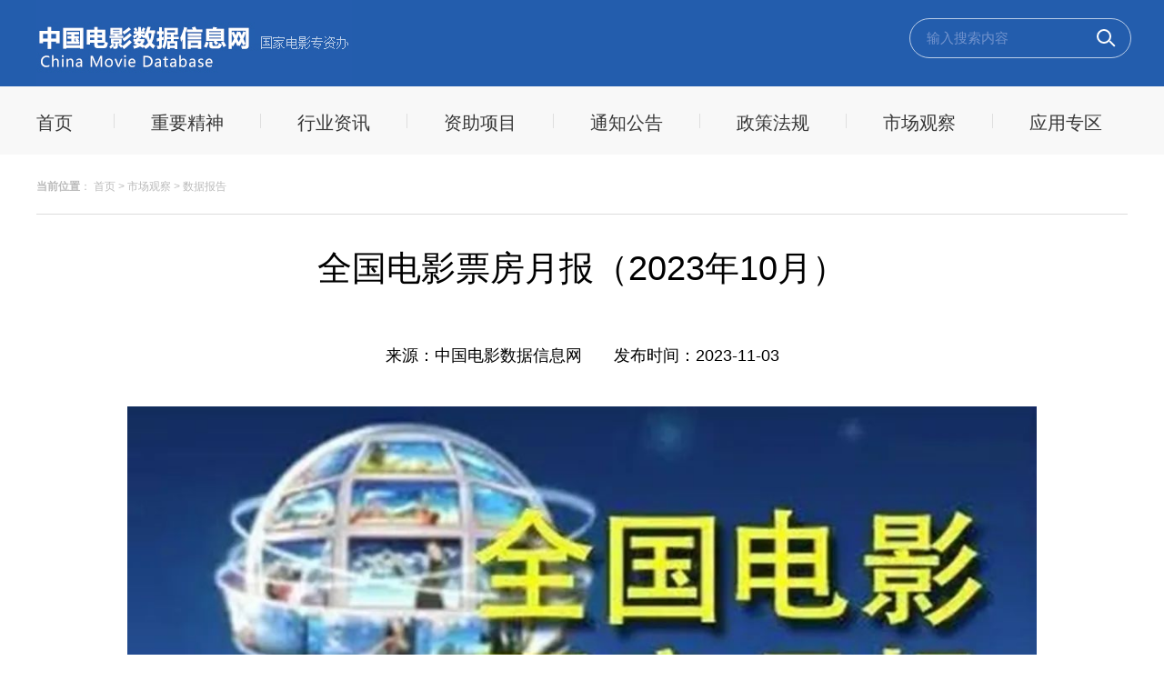

--- FILE ---
content_type: text/html
request_url: https://www.zgdypw.cn/sc/sjbg/202311/07/t20231107_7372453.shtml
body_size: 4633
content:
<!DOCTYPE html>
<html>
    <head>
        <meta http-equiv="Content-Type" content="text/html; charset=UTF-8">
		<meta http-equiv="X-UA-Compatible" content="IE=edge,chrome=1">
		<meta name="viewport" content="width=device-width,initial-scale=1.0,minimum-scale=1.0,maximum-scale=1.0,user-scalable=no">
		<title>全国电影票房月报（2023年10月）_中国电影数据信息网</title>
        <meta name="keywords" content="">
        <meta name="description" content="">
        <style>
            /*公共CSS*/
            html,body,div,span,applet,object,iframe,h1,h2,h3,h4,h5,h6,p,blockquote,pre,a,abbr,acronym,address,big,cite,code,del,dfn,em,img,ins,kbd,q,s,samp,small,strike,strong,sub,sup,tt,var,b,u,i,center,dl,dt,dd,ol,ul,li,fieldset,form,label,legend,table,caption,tbody,tfoot,thead,tr,th,td,article,aside,canvas,details,figcaption,figure,footer,header,hgroup,menu,nav,section,summary,time,mark,audio,video{margin:0;padding:0;border:0;outline:0}
            html,body,form,fieldset,p,div,h1,h2,h3,h4,h5,h6{-webkit-text-size-adjust:none;}
            article,aside,details,figcaption,figure,footer,header,hgroup,menu,nav,section{display:block;clear:both}
            body{font-family:'Microsoft YaHei',arial,helvetica,sans-serif;-webkit-text-size-adjust:none;color:#000;background:#fff;-webkit-text-size-adjust:none;min-width:320px;font-size:12px;width:100%;}
            h1,h2,h3,h4,h5,h6{font-size:100%;font-weight:normal}
            form{display:inline}
            textarea{resize:none}
            table{border-collapse:collapse;border-spacing:0}
            ul,ol{list-style:none}
            input,select,button{font-family:'Microsoft YaHei',arial,helvetica,sans-serif;font-size:100%;vertical-align:middle;outline:0}
            button,input[type="button"],input[type="reset"],input[type="submit"]{cursor:pointer;-webkit-appearance:button;-moz-appearance:button}
            input:focus:-moz-placeholder,input:focus::-webkit-input-placeholder{color:transparent}
            button::-moz-focus-inner,input::-moz-focus-inner{padding:0;border:0}
            a{text-decoration:none;color:#111}
            a:hover{text-decoration:none}
            img{vertical-align:middle;font-size:0;border:0;-ms-interpolation-mode:bicubic}
            .fl{float:left}
            .fr{float:right}
            .hide{display:none!important}
            .show{display:block!important}
            .ellipsis{white-space:nowrap;text-overflow:ellipsis;overflow:hidden}
            .break{word-break:break-all;word-wrap:break-word}
            .clearfix:after{content:'\0020';display:block;height:0;clear:both}
            .clearfix{*zoom:1}
            .blank{height:10px}

            .con {width:1200px;margin: 0 auto;}
            .conmt {width:1200px;margin: 25px auto 0 auto;}
            .conmth {width:585px;}

            /*正文*/
            .route {color:#bbb; line-height:20px;padding-bottom: 20px; border-bottom: 1px solid #ddd; }
            .route a {color:#bbb;}
            .mdysp{ width:835px; margin:0 auto; margin-top:20px;}
            .article{ width:1000px; margin: 0 auto; }
            .article p,.article div{font-size: 18px;line-height: 32px; margin-bottom:20px;}
            .article td p,.article td div{ margin-top:8px !important; margin-bottom:8px !important; }
            .article h3{ font-size: 38px; line-height: 70px;  text-align: center;  margin-top: 24px; margin-bottom: 45px; padding:0 80px }
            .article img,.article video{height:auto; display:block;margin:0 auto; max-width:100%;}
            #tide_video_loading{max-width:100%;height:auto;}
            .time{line-height: 30px;margin:15px 0;padding-bottom: 20px; text-align:center; font-size: 14px; }
            #articleSource { margin-right:30px; }
            .time span b { font-weight: normal; }
            .sharesection{ overflow:hidden; float:right;}
            .tools { margin-top: 15px;  text-align: center;}
            .tools span { font-size: 15px; margin: 0 20px; padding: 11px 26px; cursor: pointer;border-radius: 4px;  border: 1px solid #ddd; }
            .zb { text-align: right; font-size: 16px; }
.fj { padding-left:40px }
            .fj a { color: #285dad !important; font-size:16px; }
            #articleAuthor { display: none; margin-left:30px }
            .fy { text-align:center; margin-bottom:15px; margin-top:45px; }
            .fy span { border:1px solid #d0d0d0; color:#b9b9b9; padding:0 5px }
            .fy .fy_cur { border:1px solid #d0d0d0; background:#285dad; color:#FFF; padding:0 5px }
            .fy .fy_cur1 { border:1px solid #d0d0d0; color:#285dad; padding:0 5px }
            .fy a { color:#285dad; border:1px solid #d0d0d0; padding:0 5px }

            @media  all and (min-width:320px) and (max-width:460px){
                .con {width:100%;margin: 0 auto;}
                .conmt {width:100%;margin: 10px auto 0 auto; }
                .conmth {width:100%;}

                .article { width:92%;padding: 0 4%; }
                .route { padding-bottom: 10px; text-indent: 12px; }
                .article h3 { font-size: 22px; line-height: 40px; margin-top: 10px; margin-bottom: 5px; padding: 0;}
                .time { font-size: 12px; padding-bottom: 0; }
                .article p,.article div {font-size: 16px; line-height: 28px;margin-bottom: 10px;}
                .article td p,.article td div{ margin-top:4px !important; margin-bottom:4px !important; }
            }
            @media  all and (min-width:461px){
            }
        </style>
<link rel="stylesheet" href="https://www.zgdypw.cn/include/index_7875.css">
    </head>
    <body>
       <!--banner-->
        <div class="banner">
            <div class="con clearfix">
                <div class="fl">
                    <a href="https://www.zgdypw.cn/"><img src="../../../../dh/images/P020210527374977837561.jpg" /></a>
                </div>
                <div class="fr search">
                    <input name=word id="search" type="text" value="输入搜索内容" />
                    <div class="icon-search"></div>
                </div>
            </div>
        </div>
        <!--nav-->
        <script type="text/javascript" src="https://www.zgdypw.cn/include/index_7863.js"></script>

        <!--正文-->
        <div class="conmt clearfix">
                <div class="route"> <b>当前位置</b>：
                    <a href="../../../../" target="_self" title="首页" class="CurrChnlCls">首页</a>&nbsp;&gt;&nbsp;<a href="../../../" target="_self" title="市场观察" class="CurrChnlCls">市场观察</a>&nbsp;&gt;&nbsp;<a href="../../" target="_self" title="数据报告" class="CurrChnlCls">数据报告</a>
                </div>
                <div class="article">
                <h3 id="articleTitle">全国电影票房月报（2023年10月）</h3>
                <div class="time">
                    <span id="articleSource"><b>来源：</b>中国电影数据信息网</span>
                    <span id="articleTime"><b>发布时间：</b>2023-11-03</span>
                    <span id="articleAuthor"><b>作者：</b></span>
                </div>
                
                <div  id="articleText" class="clearfix">
                    <div class=TRS_Editor><img src="./W020231107591642365591.png" style="border-width: 0px;" alt="" oldsrc="W020231107591642365591.png" />
<div><img src="./W020231107591642546255.png" style="border-width: 0px;" alt="" oldsrc="W020231107591642546255.png" /></div>
<div><img src="./W020231222606537855417.jpg" style="border-width: 0px;" alt="" OLDSRC="W020231222606537855417.jpg" /></div>
<div><img src="./W020231107591642774945.png" style="border-width: 0px;" alt="" oldsrc="W020231107591642774945.png" /></div>
<div><img src="./W020231107591642868758.png" style="border-width: 0px;" alt="" oldsrc="W020231107591642868758.png" /></div>
<div><img src="./W020231107591642963941.png" style="border-width: 0px;" alt="" oldsrc="W020231107591642963941.png" /></div>
<div><img src="./W020231107591643216979.png" style="border-width: 0px;" alt="" oldsrc="W020231107591643216979.png" /></div>
<div><img src="./W020231107591643348191.png" style="border-width: 0px;" alt="" oldsrc="W020231107591643348191.png" /></div>
<div><img src="./W020231107591643465261.png" style="border-width: 0px;" alt="" oldsrc="W020231107591643465261.png" /></div>
<div><img src="./W020231107591643588769.png" style="border-width: 0px;" alt="" oldsrc="W020231107591643588769.png" /></div>
<div><img src="./W020231107591643710441.png" style="border-width: 0px;" alt="" oldsrc="W020231107591643710441.png" /></div>
<div><img src="./W020231107591643829458.png" style="border-width: 0px;" alt="" oldsrc="W020231107591643829458.png" /></div>
<div>&nbsp;</div></div>
                    <p class="fj"></p>
                    <p class="zb">（责任编辑：王哈罗）</p>
                </div> 
            </div>
               <div class="fy">
                    <SCRIPT LANGUAGE="JavaScript">
    function createPageHTML(_nPageCount, _nCurrIndex, _sPageName, _sPageExt){
      if(_nPageCount == null || _nPageCount<=1){
            return;
        }
    
    //首页和上一页以及第一页的代码
        
          //var fyn;
         var nStep=5
          var nCurrIndex = _nCurrIndex || 0;
              if(nCurrIndex < 0)return;
        
          if(nCurrIndex > 0)
              document.write("<a href=\""+_sPageName+"."+_sPageExt+"\">|&lt;首 页</a>&nbsp;");
          else
            document.write("<span>|&lt;首 页</span>&nbsp;&nbsp;");
            
          if(nCurrIndex > 0){
              if(nCurrIndex == 1){
              document.write("<a href=\""+_sPageName+"."+_sPageExt+"\">&lt;上一页</a>&nbsp;&nbsp;");
              }else{document.write("<a href=\""+_sPageName+"_" + (nCurrIndex-1) + "."+_sPageExt+"\">&lt;上一页</a>&nbsp;&nbsp;");}
            }
          else{
            document.write("<span>&lt;上一页</span>&nbsp;&nbsp;");
            }
    
        if(_nPageCount<=4){
        if(nCurrIndex == 0)
            document.write("<span  class='fy_cur'>1</span>&nbsp;");
        else
            document.write("<a href=\""+_sPageName+"."+_sPageExt+"\">1</a>&nbsp;");
        for(var i=1; i<_nPageCount; i++){
                if(nCurrIndex == i)
                    document.write("<span class='fy_cur'>"+(i+1) + "</span>&nbsp;");
                    
                else
                    document.write("<a href=\""+_sPageName+"_" + i + "."+_sPageExt+"\">"+(i+1)+"</a>&nbsp;");
            }
    
    
        }else{//_nPageCount小于等于4的情况end
        //下面这个IF是判断是小于步长的一半的情况的;
        if(nCurrIndex < Math.ceil(nStep/2)){ 	
                var xxxx=Math.ceil(nStep/2);
                //alert("步长一半的数值:  "+xxxx+" nCurrIndex: "+nCurrIndex);
                for(i=nCurrIndex;i<nCurrIndex+nStep;i++){
                    if(i == 0 && nCurrIndex==0){
                    document.write("<span class='fy_cur'>1</span>&nbsp;&nbsp;");
                  }
                    if(i == 0 && nCurrIndex!=0){
                        document.write("<a href=\""+_sPageName+"."+_sPageExt+"\">[1]</a>&nbsp;&nbsp;");}
              if(i > 0 && i <= _nPageCount){
                  if(i==nCurrIndex)
                        document.write("<span  class='fy_cur'>"+(i+1)+"</span>&nbsp;&nbsp;");
                  else
                        document.write("<a href=\""+_sPageName+"_" + i + "."+_sPageExt+"\">"+(i+1)+"</a>&nbsp;&nbsp;");
                  }
                      }
              var nextOver = _nPageCount - nCurrIndex;	//翻页到极限时候;
           //alert("nCurrIndex: "+nCurrIndex);
           if(nCurrIndex < (_nPageCount-1))
           document.write("<a href=\""+_sPageName+"_" + (nCurrIndex+1) + "."+_sPageExt+"\">下一页&gt;</a>&nbsp;&nbsp;");	 
              else if (nextOver <= nStep){
            document.write("下一页&gt;&nbsp;&nbsp;");}	
          
          
             if(nCurrIndex != (_nPageCount-1))
             document.write("<a href=\""+_sPageName+"_" + (_nPageCount-1) + "."+_sPageExt+"\">末 页&gt;|</a>&nbsp;&nbsp;");	
             else
             document.write("末 页&gt;|");
             document.write("<span class='fy_cur1'>共");
          document.write((nCurrIndex+1)+"/"+_nPageCount);
          document.write("页</span>&nbsp;");
          return false;
        
                }
        
          for(i=Math.ceil(nCurrIndex-nStep/2);i<Math.ceil(nCurrIndex+nStep/2);i++){
           var ssssss=Math.ceil(nStep/2);
           //alert("步长一半的数值11:  "+ssssss+" nCurrIndex11: "+nCurrIndex);
              //if(i > 0 && i <= _nPageCount){
              if(i > 0 && i <_nPageCount){
                  if(i==nCurrIndex)
                    document.write("<span class='fy_cur'>"+(i+1)+"</span>&nbsp;&nbsp;");
                  else
                    document.write("<a href=\""+_sPageName+"_" + i + "."+_sPageExt+"\">"+(i+1)+"</a>&nbsp;&nbsp;");
              }
              
          }	  
         } 
         
    
         //下一页和末页的设置
           var nextOver = _nPageCount - nCurrIndex;	//翻页到极限时候;
           if(nCurrIndex < (_nPageCount-1))
           document.write("<a href=\""+_sPageName+"_" + (nCurrIndex+1) + "."+_sPageExt+"\">下一页&gt;</a>&nbsp;&nbsp;");	 
              else if (nextOver <= nStep){
            document.write("<span>下一页&gt;</span>&nbsp;&nbsp;");}	
          
          
          if(nCurrIndex != (_nPageCount-1))
             document.write("<a href=\""+_sPageName+"_" + (_nPageCount-1) + "."+_sPageExt+"\">末 页&gt;|</a>&nbsp;&nbsp;");	
            else
            document.write("<span>末 页&gt;|</span>");	
          document.write("<span class='fy_cur1'>共");
          document.write((nCurrIndex+1)+"/"+_nPageCount);
          document.write("页</span>&nbsp;");
    
    
    }//函数结束符
    //WCM置标
    createPageHTML(1, 0, "t20231107_7372453", "shtml");	
              </SCRIPT>
                </div>   
        </div>

        <script type="text/javascript" src="https://www.zgdypw.cn/include/index_7866.js"></script>
    </body>
    <script type="text/javascript" src="https://www.zgdypw.cn/tools/frame.js"></script>
<script type="text/javascript" src="https://www.zgdypw.cn/include/index_7876.js"></script>
<script>
document.title=document.title.replace(/<br>/g, " ");
if($("#articleAuthor").text()!="作者："){$("#articleAuthor").show()}
(function(){
    var bp = document.createElement('script');
    var curProtocol = window.location.protocol.split(':')[0];
    if (curProtocol === 'https'){
   bp.src = 'https://zz.bdstatic.com/linksubmit/push.js';
  }
  else{
  bp.src = 'http://push.zhanzhang.baidu.com/push.js';
  }
    var s = document.getElementsByTagName("script")[0];
    s.parentNode.insertBefore(bp, s);
})();
</script>
</html>

--- FILE ---
content_type: text/css
request_url: https://www.zgdypw.cn/include/index_7875.css
body_size: 1798
content:
/*banner*/
.banner{height: 95px; background-repeat:repeat; background-color:#235dad; }
.search{width: 240px; margin-top: 20px; position: relative;}
.search input { width:calc(100% - 40px); font-size: 15px; padding-right: 40px; display: block; height:40px; border: 1px solid #bacde8; border-radius: 22px;; background:transparent; text-indent: 16px; color: #7293cd; }
.icon-search{ position: absolute; right:18px;top:12px; width: 12px;height: 12px;border-radius: 100%;border:2px solid currentcolor; color: #fff; cursor: pointer;}
.icon-search:after{content: "";-webkit-transform: rotate(45deg);-moz-transform: rotate(45deg);transform: rotate(45deg);width:8px;height: 2px;position: absolute;top:13px;left:11px;background-color: currentcolor;}

/*nav*/
.nav{background-color: #f8f8f8; height:75px; color: #aaa;}
.nav a{color: #383838;}
.nav span a{color: #285dad !important; }
.hbg_icon {width: 40px;height: 40px;display: flex; z-index: 100000; flex-direction: column;justify-content: center;align-items: center;cursor: pointer;display: none; top: 21px; right: 4px; position: absolute;}
.showfix  { display: block !important; position: fixed; }
.hbg_icon i {display: block;width: 30px;height: 3px;border-radius: 4px;background: #bacde8;margin: 7px 0;transition: all 0.3s;transform-origin: right center;}
.hbg_icon.showfix i {background: #999;}
.hbg_icon.showfix i:nth-child(2) {opacity: 0;}
.hbg_icon.showfix i:nth-child(1) {transform: rotate(-45deg) translateY(-1px);}
.hbg_icon.showfix i:nth-child(3) {transform: rotate(45deg) translateY(1px);}
.nav_list li { display: inline-block; line-height: 20px; font-size: 20px; border-left: 1px solid #dfdfdf; height: 16px; padding: 0px 40px;  margin-top: 30px; cursor: pointer; position: relative; }
.nav_list a:first-child li { padding: 0 45px 0 0;  border: none !important; }
.nav_list li:nth-child(8) { padding: 0 0px 0 40px; }
.nav_list li>a {transition: all 0.3s;}
.nav_list li .sub_nav {position: absolute;width: 100px; left: 29px; bottom:auto; z-index: 120; background: #f8f8f8; font-size: 14px;}
.nav_list li .sub_nav span,
.nav_list li .sub_nav dt {display: none;}
.nav_list li dl {width: 100%; flex-direction: row;justify-content: center;align-items: center;margin:0 ;}
.nav_list li dl dd a {font-size: 18px;line-height: 1em;color: #000;width: 100%;display: block;padding: 10px 0px;margin: 1em 0;transition: all 0.3s;text-align: center;border: none !important;}

.bottom { height:130px; background-color: #235dad; margin-top: 50px; padding-top: 50px; color: #fff; }
.bottom span { display: inline-block; line-height: 20px; vertical-align: middle; padding-left: 8px;}
.bottom a { color:#fff; }
.bottom .fr a{ margin-left: 25px; font-size: 17px;}

@media  all and (min-width:320px) and (max-width:460px){
    .banner { height: auto; }
    .banner .con .fl { width: 80%; padding-left: 8px;}
    .banner .con .fl img { width:100%; }
    .banner .con .fr { display: none;position: fixed; z-index: 20000; top: 0; left: 15px; }
    .icon-search { color: #235dad; }
    .nav {height:auto;}
    .nav_list { display: flex; flex-direction: column;  justify-content: flex-start;   padding: 0 5%; }
    .nav_list li {display: flex;flex-direction: row;justify-content: space-between;align-items: center;padding: 10px 5%; margin-top: 0; position: relative;border-bottom: 1px solid #ccc; line-height: 40px; border-left: none;height: 40px;margin-top: unset !important;}
    .nav_list a:first-child li { padding: 0 5%; border-bottom: 1px solid #ccc !important; }
    .nav_list li:last-child { padding: 10px 5%; }
    .nav_list li:after {content: "►";display: block;font: 700 16px/40px "Din", sans-serif !important;color: #999;cursor: pointer;width: 40px;line-height: 40px;	text-align: right;}
    .nav_list li.no_child:after {content: "";}
    .nav_list li a { width: auto;}
    .nav_list li .sub_nav {display: block;position: fixed;width: 100%;top: 121px;left: -100%;height: calc(100vh - 80px);transition: all 0.5s;background: #fff;padding: 20px;}
    .nav_list li .sub_nav.show {left: 0;}
    .nav_list li .sub_nav dl {display: flex;flex-direction: column;width: 100%;height: 100%;justify-content: flex-start;align-items: flex-start;	padding: 0;}
    .nav_list li .sub_nav dl dt { padding: 0 5%; width: 100%; font-weight: bold; border-bottom: 1px solid #ccc;	display: block;}
    .nav_list li .sub_nav dl dt a {line-height: 3em;font-size: 18px;display: block;width: 100%;text-align: left;	color: #666}
    .nav_list li .sub_nav dl dd {padding: 0 0 0 10%;width: 100%;border-bottom: 1px solid #ccc;}
    .nav_list li dl dd a {text-align: left;margin: 1.5em 0; padding: 0; font-size:16px }
    .nav_list li .sub_nav.show {left: 0;}
    .nav_list li .sub_nav span {display: block;width: 100%; font-size: 18px; padding: 0 5%;border-bottom: 1px solid #ccc;text-align: left;line-height: 3em;box-sizing: border-box;cursor: pointer;}
    .rightlist { justify-content: flex-start;  padding-top: 80px;  position: fixed; top: 0px; left: -100%;  width: 100%;  height: calc(100vh); z-index: 1000; background: #fff; transition: all .6s;}
    .showmenu { left: 0 !important;}
    .bottom { text-align: center; height: 105px; margin-top: 30px; padding-top: 30px;}
    .bottom img { width:10% }
    .bottom .fl {width: 100%;}
    .bottom .fr { width: 100%; text-align: center; margin-top: 10px;  }
    .bottom .fr a { font-size: 15px; margin-right: 25px;}
    .hbg_icon { display: block; }
}
@media  all and (min-width:461px){
}

--- FILE ---
content_type: application/javascript
request_url: https://www.zgdypw.cn/include/index_7876.js
body_size: 584
content:
var bodyW = $("body").outerWidth()
        $(".nav_list li").on("mouseenter",function() {
            if($("body").outerWidth()>461){$(this).find(".sub_nav").stop(true).show().siblings().find(".sub_nav").stop(true).hide()}
			})
		$(".nav_list li").on("mouseleave",function() {
			if($("body").outerWidth()>461){$(this).find(".sub_nav").stop(true).hide()}
		})
        $(".hbg_icon").click(function(){
            if($("body").outerWidth()<461){$(".rightlist").toggleClass("showmenu");$(".sub_nav").removeClass("show");$(".banner .con .fr").toggle(100);$(this).toggleClass("showfix")}
        });
        $(".nav_list li").click(function() {
			if($("body").outerWidth()<461){$(this).find(".sub_nav").addClass("show");}
        })

        $(".sub_nav span").click(function(e) {
            if($("body").outerWidth()<461){e.stopPropagation()
            $(".sub_nav").removeClass("show")
            }
        })
        $("#search").focus(function(){$("#search").val()=="输入搜索内容"?$("#search").val(''):true;});
        $("#search").blur(function(){$("#search").val().trim()==""?$("#search").val("输入搜索内容"):true;});
        $(".icon-search").click(function() {
            event.preventDefault();
            window.open("http://www.baidu.com/baidu?word="+"site%3Azgdypw.cn "+$("#search").val().trim(),"_blank");
        });
        $("#search").keydown(function(e) {if (e.keyCode == 13) {  
            event.preventDefault();
            window.open("http://www.baidu.com/baidu?word="+"site%3Azgdypw.cn "+$("#search").val().trim(),"_blank");
        }});

--- FILE ---
content_type: application/javascript
request_url: https://www.zgdypw.cn/include/index_7866.js
body_size: 596
content:
document.writeln('<div class="bottom"><div class="con clearfix"><div class="fl"><a href="https://bszs.conac.cn/sitename?method=show&id=53B45CD2762D0E46E053022819ACD85C" target="_blank"><img src="https://www.zgdypw.cn/yq/images/P020210527631599293077.png" /></a><span>国家电影事业发展专项资金管理委员会办公室<br>ICP备案编号：京ICP备11006603号-2</span></div><div class="fr"><a href="https://www.zgdypw.cn/gywm/"  target="_blank">意见建议</a><a href="https://www.zgdypw.cn/gywm/202106/03/t20210603_7318612.shtml"  target="_blank">关于我们</a></div></div></div>');

--- FILE ---
content_type: application/javascript
request_url: https://www.zgdypw.cn/include/index_7863.js
body_size: 2422
content:
document.writeln('<div class="nav"><div class="con clearfix rightlist"><ul class="nav_list"><a href="https://www.zgdypw.cn/" target="_self"><li>首页</li></a><a href="https://www.zgdypw.cn/zyjs/" target="_self"><li>重要精神</li></a><li><a>行业资讯</a><div class="sub_nav" style="display: none;"><span>← 返回上一级</span><dl><dt><a>行业资讯</a></dt><dd><a href="https://www.zgdypw.cn/hyzx/hydt/" target="_self">行业动态</a></dd><dd><a href="https://www.zgdypw.cn/hyzx/zzgz/" target="_self">专资工作</a></dd></dl></div></li><li><a>资助项目</a><div class="sub_nav" style="display: none;"><span>← 返回上一级</span><dl><dt><a>资助项目</a></dt><dd><a href="https://www.zgdypw.cn/zzxm/gcpxfxm/" target="_self">影片宣发</a></dd><dd><a href="https://www.zgdypw.cn/zzxm/mzyyz/" target="_self">民族语译制</a></dd><dd><a href="https://www.zgdypw.cn/zzxm/bsjd/" target="_self">拍摄基地</a></dd><dd><a href="https://www.zgdypw.cn/zzxm/dfzz/" target="_self">地方专资</a></dd></dl></div></li><li><a>通知公告</a><div class="sub_nav" style="display: none;"><span>← 返回上一级</span><dl><dt><a>通知公告</a></dt><dd><a href="https://www.zgdypw.cn/tz/gztz/" target="_self">工作通知</a></dd><dd><a href="https://www.zgdypw.cn/tz/xmgg/" target="_self">项目公告</a></dd></dl></div></li><li><a>政策法规</a><div class="sub_nav" style="display: none;"><span>← 返回上一级</span><dl><dt><a>政策法规</a></dt><dd><a href="https://www.zgdypw.cn/zc/zcfg/" target="_self">政策法规</a></dd><dd><a href="https://www.zgdypw.cn/zc/hygf/" target="_self">行业规范</a></dd></dl></div></li><li><a>市场观察</a><div class="sub_nav" style="display: none;"><span>← 返回上一级</span><dl><dt><a>市场观察</a></dt><dd><a href="https://www.zgdypw.cn/sc/sjbg/" target="_self">数据报告</a></dd><dd><a href="https://www.zgdypw.cn/sc/scfx/" target="_self">市场分析</a></dd><dd><a href="https://www.zgdypw.cn/sc/scxx/" target="_self">市场信息</a></dd></dl></div></li><li><a>应用专区</a><div class="sub_nav" style="display: none;"><span>← 返回上一级</span><dl><dt><a>应用专区</a></dt><dd><a href="https://www.zgdypw.cn/yy/ywfw/" target="_self">业务服务</a></dd><dd><a href="https://www.zgdypw.cn/yy/xz/" target="_self">下载专区</a></dd></dl></div></li></ul></div><span class="hbg_icon"><i></i><i></i><i></i></span></div>');